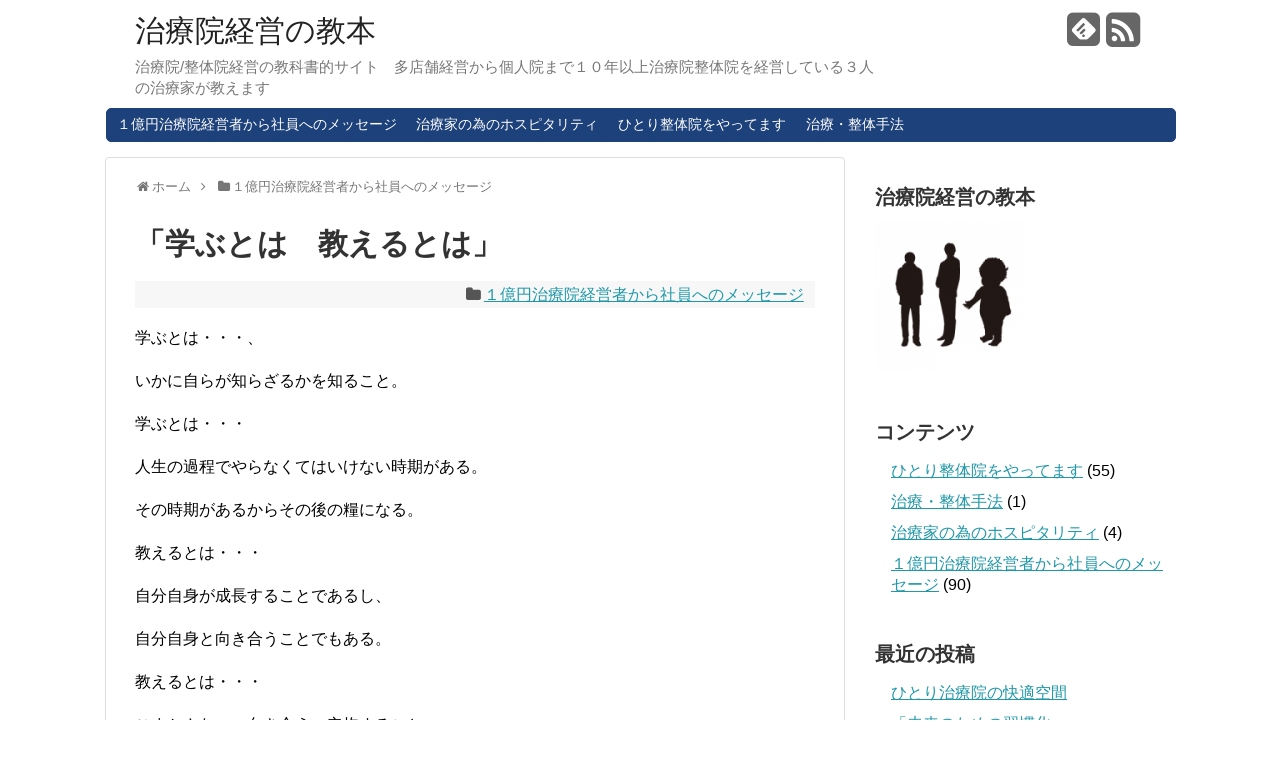

--- FILE ---
content_type: text/html; charset=UTF-8
request_url: http://qpr-t.com/archives/%E3%80%8C%E5%AD%A6%E3%81%B6%E3%81%A8%E3%81%AF%E3%80%80%E6%95%99%E3%81%88%E3%82%8B%E3%81%A8%E3%81%AF%E3%80%8D
body_size: 9625
content:
<!DOCTYPE html>
<html lang="ja">
<head>
<meta charset="UTF-8">
<link rel="alternate" type="application/rss+xml" title="治療院経営の教本 RSS Feed" href="http://qpr-t.com/feed" />
<link rel="pingback" href="http://qpr-t.com/xmlrpc.php" />
<title>「学ぶとは　教えるとは」</title><link href='http://fonts.googleapis.com/css?family=Boogaloo' rel='stylesheet' type='text/css'>
<link rel="stylesheet" href="http://qpr-t.com/wp-content/themes/simplicity/style.css" media="screen">
<link rel="stylesheet" href="http://qpr-t.com/wp-content/themes/simplicity/webfonts/css/font-awesome.min.css">
<link rel="stylesheet" href="http://qpr-t.com/wp-content/themes/simplicity/webfonts/icomoon/style.css">
<!-- <link rel="stylesheet" href="http://qpr-t.com/wp-content/themes/simplicity/css/fluidity.min.css"> -->
  <link rel="stylesheet" href="http://qpr-t.com/wp-content/themes/simplicity/skins/rurikon-kinari/style.css">
<link rel="alternate" type="application/rss+xml" title="治療院経営の教本 &raquo; フィード" href="http://qpr-t.com/feed" />
<link rel="alternate" type="application/rss+xml" title="治療院経営の教本 &raquo; コメントフィード" href="http://qpr-t.com/comments/feed" />
<link rel='stylesheet' id='contact-form-7-css'  href='http://qpr-t.com/wp-content/plugins/contact-form-7/includes/css/styles.css' type='text/css' media='all' />
<script type='text/javascript' src='http://qpr-t.com/wp-includes/js/jquery/jquery.js'></script>
<script type='text/javascript' src='http://qpr-t.com/wp-includes/js/jquery/jquery-migrate.min.js'></script>
<link rel="EditURI" type="application/rsd+xml" title="RSD" href="http://qpr-t.com/xmlrpc.php?rsd" />
<link rel="wlwmanifest" type="application/wlwmanifest+xml" href="http://qpr-t.com/wp-includes/wlwmanifest.xml" /> 
<link rel='prev' title='無断キャンセルどう対応してますか' href='http://qpr-t.com/archives/%e7%84%a1%e6%96%ad%e3%82%ad%e3%83%a3%e3%83%b3%e3%82%bb%e3%83%ab%e3%81%a9%e3%81%86%e5%af%be%e5%bf%9c%e3%81%97%e3%81%a6%e3%81%be%e3%81%99%e3%81%8b' />
<link rel='next' title='「自信を持って商品を勧める」' href='http://qpr-t.com/archives/%e3%80%8c%e8%87%aa%e4%bf%a1%e3%82%92%e6%8c%81%e3%81%a3%e3%81%a6%e5%95%86%e5%93%81%e3%82%92%e5%8b%a7%e3%82%81%e3%82%8b%e3%80%8d' />
<meta name="generator" content="WordPress 3.6" />
<link rel='canonical' href='http://qpr-t.com/archives/%e3%80%8c%e5%ad%a6%e3%81%b6%e3%81%a8%e3%81%af%e3%80%80%e6%95%99%e3%81%88%e3%82%8b%e3%81%a8%e3%81%af%e3%80%8d' />
<link rel='shortlink' href='http://qpr-t.com/?p=254' />
<link rel="alternate" media="handheld" type="text/html" href="http://qpr-t.com/archives/%E3%80%8C%E5%AD%A6%E3%81%B6%E3%81%A8%E3%81%AF%E3%80%80%E6%95%99%E3%81%88%E3%82%8B%E3%81%A8%E3%81%AF%E3%80%8D" />
<style type="text/css">
/************************************
** サムネイルの非表示
************************************/
.entry-image,
.new-entry-thumb,
.popular-entry-thumb,
.related-entry-thumb{
  display:none;
}

#popular-entries .wpp-thumbnail{
  display:none !important;
}

.related-entry-thumbnail .related-entry-thumb{
  display:block;
}

.entry-content,
.related-entry-content{
  margin-left: 0;
}
/*サムネイルをサークル状に*/
.entry-thumb img,
.related-entry-thumb img,
#new-entries ul li img, 
#popular-entries ul li img{
  border-radius:10px;
}
</style><style type="text/css" id="custom-background-css">
body.custom-background { background-color: #ffffff; }
</style>
  <meta name="viewport" content="width=1280, maximum-scale=1, user-scalable=yes">
<script src="http://qpr-t.com/wp-content/themes/simplicity/javascript.js" charset="UTF-8"></script>
<!-- OGP -->
<meta property="og:type" content="blog">
<meta property="og:description" content="学ぶとは・・・、 いかに自らが知らざるかを知ること。 学ぶとは・・・ 人生の過程でやらなくてはいけない時期がある。 その時期があるからその後の糧になる。 教えるとは・・・ 自分自身が成長することである">
<meta property="og:title" content="「学ぶとは　教えるとは」">
<meta property="og:url" content="http://qpr-t.com/archives/%e3%80%8c%e5%ad%a6%e3%81%b6%e3%81%a8%e3%81%af%e3%80%80%e6%95%99%e3%81%88%e3%82%8b%e3%81%a8%e3%81%af%e3%80%8d">
<meta property="og:image" content="http://qpr-t.com/wp-content/themes/simplicity/images/og-image.jpg">
<meta property="og:site_name" content="治療院経営の教本">
<meta property="og:locale" content="ja_JP" />
<!-- /OGP -->
<!-- Twitter Card -->
<meta name="twitter:card" content="summary">
<meta name="twitter:description" content="学ぶとは・・・、 いかに自らが知らざるかを知ること。 学ぶとは・・・ 人生の過程でやらなくてはいけない時期がある。 その時期があるからその後の糧になる。 教えるとは・・・ 自分自身が成長することである">
<meta name="twitter:title" content="「学ぶとは　教えるとは」">
<meta name="twitter:url" content="http://qpr-t.com/archives/%e3%80%8c%e5%ad%a6%e3%81%b6%e3%81%a8%e3%81%af%e3%80%80%e6%95%99%e3%81%88%e3%82%8b%e3%81%a8%e3%81%af%e3%80%8d">
<meta name="twitter:image" content="http://qpr-t.com/wp-content/themes/simplicity/images/og-image.jpg">
<meta name="twitter:domain" content="qpr-t.com">
<!-- /Twitter Card -->

</head>
  <body class="single single-post postid-254 single-format-standard custom-background">
    <div id="container">
    
      <!-- header -->
      <div id="header" class="clearfix">
        <div id="header-in">
        
                    <div id="h-top">
                        <!-- モバイルメニュー表示用のボタン -->
            <div id="mobile-menu">
              <a id="mobile-menu-toggle" href="#"><i class="fa fa-list fa-2x"></i></a>
            </div>
                    
            <div class="alignleft">
              <!-- サイトのタイトル -->
<p id="site-title">
  <a href="http://qpr-t.com/">治療院経営の教本</a></p>
<!-- サイトの概要 -->
<p id="site-description">
  治療院/整体院経営の教科書的サイト　多店舗経営から個人院まで１０年以上治療院整体院を経営している３人の治療家が教えます</p>
            </div>
            
            <div class="alignright">
                            <!-- SNSページ -->
<div class="sns-pages">
<p class="sns-follow-msg">フォローする</p>
<ul class="snsp">
<li class="feedly-page"><a href='http://feedly.com/index.html#subscription%2Ffeed%2Fhttp%3A%2F%2Fqpr-t.com%2Ffeed' target='blank' title="feedlyで更新情報をフォロー" rel="nofollow"><i class="icon-feedly-square"></i></a></li><li class="rss-page"><a href="http://qpr-t.com/feed" target="_blank" title="RSSで更新情報をフォロー" rel="nofollow"><i class="fa fa-rss-square fa-2x"></i></a></li>  </ul>
</div>
                          </div>
            
          </div><!-- /#h-top -->
        </div><!-- /#header-in -->
      </div><!-- /#header -->
      
      <!-- Navigation -->
<nav>
<div id="navi">
	<div id="navi-in">
    <div class="menu-%e3%82%ab%e3%83%86%e3%82%b4%e3%83%aa%e3%83%bc%e3%83%a1%e3%83%8b%e3%83%a5%e3%83%bc-container"><ul id="menu-%e3%82%ab%e3%83%86%e3%82%b4%e3%83%aa%e3%83%bc%e3%83%a1%e3%83%8b%e3%83%a5%e3%83%bc" class="menu"><li id="menu-item-78" class="menu-item menu-item-type-taxonomy menu-item-object-category current-post-ancestor current-menu-parent current-post-parent menu-item-78"><a href="http://qpr-t.com/archives/category/%ef%bc%91%e5%84%84%e5%86%86%e6%b2%bb%e7%99%82%e9%99%a2%e7%b5%8c%e5%96%b6%e8%80%85%e3%81%8b%e3%82%89%e7%a4%be%e5%93%a1%e3%81%b8%e3%81%ae%e3%83%a1%e3%83%83%e3%82%bb%e3%83%bc%e3%82%b8">１億円治療院経営者から社員へのメッセージ</a></li>
<li id="menu-item-18" class="menu-item menu-item-type-taxonomy menu-item-object-category menu-item-18"><a href="http://qpr-t.com/archives/category/%e6%b2%bb%e7%99%82%e5%ae%b6%e3%81%ae%e7%82%ba%e3%81%ae%e3%83%9b%e3%82%b9%e3%83%94%e3%82%bf%e3%83%aa%e3%83%86%e3%82%a3">治療家の為のホスピタリティ</a></li>
<li id="menu-item-16" class="menu-item menu-item-type-taxonomy menu-item-object-category menu-item-16"><a href="http://qpr-t.com/archives/category/%e3%81%b2%e3%81%a8%e3%82%8a%e6%95%b4%e4%bd%93%e9%99%a2%e3%82%92%e3%82%84%e3%81%a3%e3%81%a6%e3%81%be%e3%81%99">ひとり整体院をやってます</a></li>
<li id="menu-item-17" class="menu-item menu-item-type-taxonomy menu-item-object-category menu-item-17"><a href="http://qpr-t.com/archives/category/%e6%b2%bb%e7%99%82%e3%83%bb%e6%95%b4%e4%bd%93%e6%89%8b%e6%b3%95">治療・整体手法</a></li>
</ul></div>  </div><!-- /#navi-in -->
</div><!-- /#navi -->
</nav>
<!-- /Navigation -->      
      <!-- 本体部分 -->
      <div id="body">
        <div id="body-in">
          
                    
          <!-- main -->
          <div id="main">

  
  <div id="breadcrumb" class="breadcrumb-category"><div itemtype="http://data-vocabulary.org/Breadcrumb" itemscope=""><i class="fa fa-home fa-fw"></i><a href="http://qpr-t.com" itemprop="url"><span itemprop="title">ホーム</span></a><span class="sp"><i class="fa fa-angle-right"></i></span></div><div itemtype="http://data-vocabulary.org/Breadcrumb" itemscope=""><i class="fa fa-folder fa-fw"></i><a href="http://qpr-t.com/archives/category/%ef%bc%91%e5%84%84%e5%86%86%e6%b2%bb%e7%99%82%e9%99%a2%e7%b5%8c%e5%96%b6%e8%80%85%e3%81%8b%e3%82%89%e7%a4%be%e5%93%a1%e3%81%b8%e3%81%ae%e3%83%a1%e3%83%83%e3%82%bb%e3%83%bc%e3%82%b8" itemprop="url"><span itemprop="title">１億円治療院経営者から社員へのメッセージ</span></a></div></div><!-- /#breadcrumb -->  <div id="post-254" class="post-254 post type-post status-publish format-standard hentry category-7">
  <div class="article">
  
  <h1 class="entry-title">
        「学ぶとは　教えるとは」      </h1>
  <p class="post-meta">
                  <span class="category"><i class="fa fa-folder fa-fw"></i><a href="http://qpr-t.com/archives/category/%ef%bc%91%e5%84%84%e5%86%86%e6%b2%bb%e7%99%82%e9%99%a2%e7%b5%8c%e5%96%b6%e8%80%85%e3%81%8b%e3%82%89%e7%a4%be%e5%93%a1%e3%81%b8%e3%81%ae%e3%83%a1%e3%83%83%e3%82%bb%e3%83%bc%e3%82%b8" title="１億円治療院経営者から社員へのメッセージ の投稿をすべて表示" rel="category tag">１億円治療院経営者から社員へのメッセージ</a></span>
        
        
      </p>
  
    
     
  
    
  <div id="the-content">
  <p>学ぶとは・・・、</p>
<p>いかに自らが知らざるかを知ること。</p>
<p>学ぶとは・・・</p>
<p>人生の過程でやらなくてはいけない時期がある。</p>
<p>その時期があるからその後の糧になる。</p>
<p>教えるとは・・・</p>
<p>自分自身が成長することであるし、</p>
<p>自分自身と向き合うことでもある。</p>
<p>教えるとは・・・</p>
<p>ごまかさない、向き合う、辛抱すること。</p>
<p>それは愛情。</p>
<p>学ぶ側は、素直に取り組むことが成長の秘訣。</p>
<p>この人のことなら信じてみるかと</p>
<p>先輩の言うがままに言い訳をしないで</p>
<p>取り組んでみる。</p>
<p>教える側は、結果に繋げてやろうと</p>
<p>あれこれ知恵を絞る。</p>
<p>失敗の原因を外に求めず、</p>
<p>自分に矢印を向けるからこそ</p>
<p>乗り越えた自分を実感できる。</p>
<p>誰かに期待され応える喜び</p>
<p>自分の能力を出し切り、結果がついてきた時の快感</p>
<p>それをもう一度と目覚めた時、</p>
<p>自分自身をレベルアップしたいという</p>
<p>サイクルに足を踏み入れる。</p>
<p>学ぶ側も教える側も</p>
<p>実は「自分自身と向き合う」ことから</p>
<p>始まります。</p>
<p>自分自身の成長のために、</p>
<p>チームの成長のために、</p>
<p>全力で取り組んでいきましょう！</p>
  </div>
  
  <!-- ページリンク -->
  
    
    <!-- 文章下広告 -->
                    
  <div id="sns-group" class="sns-group sns-group-bottom">
  <div id="sns-buttons" class="sns-buttons-pc">
    <p class="sns-share-msg">シェアする</p>
    <ul class="snsb clearfix">
        <li class="twitter-btn"><a href="https://twitter.com/share" class="twitter-share-button" data-via="" data-url="http://qpr-t.com/archives/%e3%80%8c%e5%ad%a6%e3%81%b6%e3%81%a8%e3%81%af%e3%80%80%e6%95%99%e3%81%88%e3%82%8b%e3%81%a8%e3%81%af%e3%80%8d" data-text="「学ぶとは　教えるとは」" data-count="vertical">Tweet</a><script type="text/javascript" src="//platform.twitter.com/widgets.js"></script> 
    </li>
        <li class="facebook-btn"><div id="fb-root"></div><script>(function(d, s, id) {
        var js, fjs = d.getElementsByTagName(s)[0];
        if (d.getElementById(id)) return;
        js = d.createElement(s); js.id = id;
        js.src = "//connect.facebook.net/ja_JP/sdk.js#xfbml=1&version=v2.0";
        fjs.parentNode.insertBefore(js, fjs);
      }(document, 'script', 'facebook-jssdk'));</script><div class="fb-like" data-href="http://qpr-t.com/archives/%e3%80%8c%e5%ad%a6%e3%81%b6%e3%81%a8%e3%81%af%e3%80%80%e6%95%99%e3%81%88%e3%82%8b%e3%81%a8%e3%81%af%e3%80%8d" data-layout="box_count" data-action="like" data-show-faces="false" data-share="false"></div></li>
                          </ul>
</div>
  
  <!-- SNSページ -->
<div class="sns-pages">
<p class="sns-follow-msg">フォローする</p>
<ul class="snsp">
<li class="feedly-page"><a href='http://feedly.com/index.html#subscription%2Ffeed%2Fhttp%3A%2F%2Fqpr-t.com%2Ffeed' target='blank' title="feedlyで更新情報をフォロー" rel="nofollow"><i class="icon-feedly-square"></i></a></li><li class="rss-page"><a href="http://qpr-t.com/feed" target="_blank" title="RSSで更新情報をフォロー" rel="nofollow"><i class="fa fa-rss-square fa-2x"></i></a></li>  </ul>
</div>
  </div>
  
    
  
  <p class="footer-post-meta">
    
        <span class="post-tag"></span>
        
    <span class="post-author vcard author"><span class="fn"><i class="fa fa-user fa-fw"></i><a href="http://qpr-t.com/archives/author/k">とある多店舗整体院経営者</a></span></span>
    
        
      </p>
  
  </div><!-- .article -->
  </div><!-- .post -->
      <section>
      <div id="related-entries">
        <h3>関連記事</h3>
                <div class="related-entry">
      <div class="related-entry-thumb">
  <a href="http://qpr-t.com/archives/%e3%80%8c%e6%95%b0%e5%ad%97%e3%81%ab%e5%bc%b7%e3%81%8f%e3%81%aa%e3%82%8b%e3%81%93%e3%81%a8%e3%81%a8%e3%81%af%e3%80%8d" title="「数字に強くなることとは」">
                <img src="http://qpr-t.com/wp-content/themes/simplicity/images/no-image.png" alt="NO IMAGE" title="NO IMAGE"  style="width:100px;height:100px;" class="no-image related-entry-no-image" />
                </a>
      </div><!-- /.related-entry-thumb -->
      
      <div class="related-entry-content">
        <h4 class="related-entry-title"> <a href="http://qpr-t.com/archives/%e3%80%8c%e6%95%b0%e5%ad%97%e3%81%ab%e5%bc%b7%e3%81%8f%e3%81%aa%e3%82%8b%e3%81%93%e3%81%a8%e3%81%a8%e3%81%af%e3%80%8d">
          「数字に強くなることとは」          </a></h4>
        <p class="related-entry-snippet">
       ◆今回のテーマ「数字に強くなることとは」数字に強くなりたい！という声をよく聞きます。数字に強くなるとは、数字から「現実に起きていること」を読...</p>
        
                <p class="related-entry-read"><a href="http://qpr-t.com/archives/%e3%80%8c%e6%95%b0%e5%ad%97%e3%81%ab%e5%bc%b7%e3%81%8f%e3%81%aa%e3%82%8b%e3%81%93%e3%81%a8%e3%81%a8%e3%81%af%e3%80%8d">記事を読む</a></p>
                  
      </div><!-- /.related-entry-content -->
    </div><!-- /.elated-entry -->
  
      <div class="related-entry">
      <div class="related-entry-thumb">
  <a href="http://qpr-t.com/archives/%e3%80%8c%e6%9d%a5%e9%99%a2%e8%80%85%e3%81%95%e3%82%93%e3%81%ae%e5%a3%b0%e3%82%92%e9%9b%86%e3%82%81%e3%82%8b%ef%bc%92%e3%80%8d" title="「来院者さんの声を集める２」">
                <img src="http://qpr-t.com/wp-content/themes/simplicity/images/no-image.png" alt="NO IMAGE" title="NO IMAGE"  style="width:100px;height:100px;" class="no-image related-entry-no-image" />
                </a>
      </div><!-- /.related-entry-thumb -->
      
      <div class="related-entry-content">
        <h4 class="related-entry-title"> <a href="http://qpr-t.com/archives/%e3%80%8c%e6%9d%a5%e9%99%a2%e8%80%85%e3%81%95%e3%82%93%e3%81%ae%e5%a3%b0%e3%82%92%e9%9b%86%e3%82%81%e3%82%8b%ef%bc%92%e3%80%8d">
          「来院者さんの声を集める２」          </a></h4>
        <p class="related-entry-snippet">
       来院者さんの声を書いて頂く時って、「どんなことを書いて頂けるのかな？」って不安がありますよね（笑）大事なことは、普段の施術や接遇の時から、施...</p>
        
                <p class="related-entry-read"><a href="http://qpr-t.com/archives/%e3%80%8c%e6%9d%a5%e9%99%a2%e8%80%85%e3%81%95%e3%82%93%e3%81%ae%e5%a3%b0%e3%82%92%e9%9b%86%e3%82%81%e3%82%8b%ef%bc%92%e3%80%8d">記事を読む</a></p>
                  
      </div><!-- /.related-entry-content -->
    </div><!-- /.elated-entry -->
  
      <div class="related-entry">
      <div class="related-entry-thumb">
  <a href="http://qpr-t.com/archives/%e3%80%8c%e4%ba%ba%e9%96%93%e3%81%8c%e5%a4%89%e3%82%8f%e3%82%8b%e6%96%b9%e6%b3%95%e3%81%af%ef%bc%93%e3%81%a4%e3%81%97%e3%81%8b%e3%81%aa%e3%81%84%e3%80%8d" title="「人間が変わる方法は３つしかない」">
                <img src="http://qpr-t.com/wp-content/themes/simplicity/images/no-image.png" alt="NO IMAGE" title="NO IMAGE"  style="width:100px;height:100px;" class="no-image related-entry-no-image" />
                </a>
      </div><!-- /.related-entry-thumb -->
      
      <div class="related-entry-content">
        <h4 class="related-entry-title"> <a href="http://qpr-t.com/archives/%e3%80%8c%e4%ba%ba%e9%96%93%e3%81%8c%e5%a4%89%e3%82%8f%e3%82%8b%e6%96%b9%e6%b3%95%e3%81%af%ef%bc%93%e3%81%a4%e3%81%97%e3%81%8b%e3%81%aa%e3%81%84%e3%80%8d">
          「人間が変わる方法は３つしかない」          </a></h4>
        <p class="related-entry-snippet">
       今日は、ご存じ大前健一さんの「人間が変われる方法は３つしかない」です。『人間が変わる方法は３つしかない。・時間配分を変える。・住む場所を変え...</p>
        
                <p class="related-entry-read"><a href="http://qpr-t.com/archives/%e3%80%8c%e4%ba%ba%e9%96%93%e3%81%8c%e5%a4%89%e3%82%8f%e3%82%8b%e6%96%b9%e6%b3%95%e3%81%af%ef%bc%93%e3%81%a4%e3%81%97%e3%81%8b%e3%81%aa%e3%81%84%e3%80%8d">記事を読む</a></p>
                  
      </div><!-- /.related-entry-content -->
    </div><!-- /.elated-entry -->
  
      <div class="related-entry">
      <div class="related-entry-thumb">
  <a href="http://qpr-t.com/archives/%e3%80%8c%e8%a1%8c%e5%8b%95%e3%81%ae%e4%bc%b4%e3%82%8f%e3%81%aa%e3%81%84%e6%83%b3%e3%81%84%e3%83%bb%e7%9b%ae%e6%a8%99%e3%81%af%e3%80%81%e5%b9%bb%e6%83%b3%e3%81%97%e3%81%8b%e7%94%9f%e3%81%be%e3%81%aa" title="「行動の伴わない想い・目標は、幻想しか生まない」">
                <img src="http://qpr-t.com/wp-content/themes/simplicity/images/no-image.png" alt="NO IMAGE" title="NO IMAGE"  style="width:100px;height:100px;" class="no-image related-entry-no-image" />
                </a>
      </div><!-- /.related-entry-thumb -->
      
      <div class="related-entry-content">
        <h4 class="related-entry-title"> <a href="http://qpr-t.com/archives/%e3%80%8c%e8%a1%8c%e5%8b%95%e3%81%ae%e4%bc%b4%e3%82%8f%e3%81%aa%e3%81%84%e6%83%b3%e3%81%84%e3%83%bb%e7%9b%ae%e6%a8%99%e3%81%af%e3%80%81%e5%b9%bb%e6%83%b3%e3%81%97%e3%81%8b%e7%94%9f%e3%81%be%e3%81%aa">
          「行動の伴わない想い・目標は、幻想しか生まない」          </a></h4>
        <p class="related-entry-snippet">
       人はたくさんの願望を抱きながら生きています。・ダイエットしたい・パソコンが出来るようになりたい・資格を取りたい・売上を達成したい・お金をため...</p>
        
                <p class="related-entry-read"><a href="http://qpr-t.com/archives/%e3%80%8c%e8%a1%8c%e5%8b%95%e3%81%ae%e4%bc%b4%e3%82%8f%e3%81%aa%e3%81%84%e6%83%b3%e3%81%84%e3%83%bb%e7%9b%ae%e6%a8%99%e3%81%af%e3%80%81%e5%b9%bb%e6%83%b3%e3%81%97%e3%81%8b%e7%94%9f%e3%81%be%e3%81%aa">記事を読む</a></p>
                  
      </div><!-- /.related-entry-content -->
    </div><!-- /.elated-entry -->
  
      <div class="related-entry">
      <div class="related-entry-thumb">
  <a href="http://qpr-t.com/archives/%e3%80%8c%e8%87%aa%e4%bf%a1%e3%82%92%e6%8c%81%e3%81%a6%e3%82%8b%e6%95%b4%e4%bd%93%e5%b8%ab%e3%81%ab%e3%81%aa%e3%82%8b%e3%80%8d" title="「自信を持てる整体師になる」">
                <img src="http://qpr-t.com/wp-content/themes/simplicity/images/no-image.png" alt="NO IMAGE" title="NO IMAGE"  style="width:100px;height:100px;" class="no-image related-entry-no-image" />
                </a>
      </div><!-- /.related-entry-thumb -->
      
      <div class="related-entry-content">
        <h4 class="related-entry-title"> <a href="http://qpr-t.com/archives/%e3%80%8c%e8%87%aa%e4%bf%a1%e3%82%92%e6%8c%81%e3%81%a6%e3%82%8b%e6%95%b4%e4%bd%93%e5%b8%ab%e3%81%ab%e3%81%aa%e3%82%8b%e3%80%8d">
          「自信を持てる整体師になる」          </a></h4>
        <p class="related-entry-snippet">
       整体師は、健康や身体に関するたくさんの知識を持つことが大切である。施術現場にいると、来院者さんから色々な質問をされる。なぜ痛みが出ているのか...</p>
        
                <p class="related-entry-read"><a href="http://qpr-t.com/archives/%e3%80%8c%e8%87%aa%e4%bf%a1%e3%82%92%e6%8c%81%e3%81%a6%e3%82%8b%e6%95%b4%e4%bd%93%e5%b8%ab%e3%81%ab%e3%81%aa%e3%82%8b%e3%80%8d">記事を読む</a></p>
                  
      </div><!-- /.related-entry-content -->
    </div><!-- /.elated-entry -->
  
      <div class="related-entry">
      <div class="related-entry-thumb">
  <a href="http://qpr-t.com/archives/%e3%80%8c%e3%83%87%e3%82%a3%e3%82%b9%e3%82%ab%e3%82%a6%e3%83%b3%e3%83%88%e3%81%99%e3%82%8b%e7%90%86%e7%94%b1%e3%81%af%e3%80%8d" title="「ディスカウントする理由は」">
                <img src="http://qpr-t.com/wp-content/themes/simplicity/images/no-image.png" alt="NO IMAGE" title="NO IMAGE"  style="width:100px;height:100px;" class="no-image related-entry-no-image" />
                </a>
      </div><!-- /.related-entry-thumb -->
      
      <div class="related-entry-content">
        <h4 class="related-entry-title"> <a href="http://qpr-t.com/archives/%e3%80%8c%e3%83%87%e3%82%a3%e3%82%b9%e3%82%ab%e3%82%a6%e3%83%b3%e3%83%88%e3%81%99%e3%82%8b%e7%90%86%e7%94%b1%e3%81%af%e3%80%8d">
          「ディスカウントする理由は」          </a></h4>
        <p class="related-entry-snippet">
       初回の施術料をディスカウントする理由は何でしょうか？もちろん根底には、「経営が苦しいから」だと思いますが、１．価格を下げることにより、金銭面...</p>
        
                <p class="related-entry-read"><a href="http://qpr-t.com/archives/%e3%80%8c%e3%83%87%e3%82%a3%e3%82%b9%e3%82%ab%e3%82%a6%e3%83%b3%e3%83%88%e3%81%99%e3%82%8b%e7%90%86%e7%94%b1%e3%81%af%e3%80%8d">記事を読む</a></p>
                  
      </div><!-- /.related-entry-content -->
    </div><!-- /.elated-entry -->
  
      <div class="related-entry">
      <div class="related-entry-thumb">
  <a href="http://qpr-t.com/archives/%e3%80%8c%e5%bf%83%e3%81%8c%e9%80%9a%e3%81%98%e3%82%8b%e3%81%a8%e3%81%84%e3%81%86%e3%81%93%e3%81%a8%e3%80%8d" title="「心が通じるということ」">
                <img src="http://qpr-t.com/wp-content/themes/simplicity/images/no-image.png" alt="NO IMAGE" title="NO IMAGE"  style="width:100px;height:100px;" class="no-image related-entry-no-image" />
                </a>
      </div><!-- /.related-entry-thumb -->
      
      <div class="related-entry-content">
        <h4 class="related-entry-title"> <a href="http://qpr-t.com/archives/%e3%80%8c%e5%bf%83%e3%81%8c%e9%80%9a%e3%81%98%e3%82%8b%e3%81%a8%e3%81%84%e3%81%86%e3%81%93%e3%81%a8%e3%80%8d">
          「心が通じるということ」          </a></h4>
        <p class="related-entry-snippet">
       うちの祖母は、１０年以上前に認知症になり娘の事も我々孫の事もわからなくなっていました。施設に会いに行っても「あんた誰？」「〇〇君？　聞いたこ...</p>
        
                <p class="related-entry-read"><a href="http://qpr-t.com/archives/%e3%80%8c%e5%bf%83%e3%81%8c%e9%80%9a%e3%81%98%e3%82%8b%e3%81%a8%e3%81%84%e3%81%86%e3%81%93%e3%81%a8%e3%80%8d">記事を読む</a></p>
                  
      </div><!-- /.related-entry-content -->
    </div><!-- /.elated-entry -->
  
      <div class="related-entry">
      <div class="related-entry-thumb">
  <a href="http://qpr-t.com/archives/%e3%80%8c%e5%95%8f%e9%a1%8c%e3%81%af%e7%84%a1%e9%99%90%e3%81%ab%e3%81%82%e3%82%8b%e3%80%8d" title="「問題は無限にある」">
                <img src="http://qpr-t.com/wp-content/themes/simplicity/images/no-image.png" alt="NO IMAGE" title="NO IMAGE"  style="width:100px;height:100px;" class="no-image related-entry-no-image" />
                </a>
      </div><!-- /.related-entry-thumb -->
      
      <div class="related-entry-content">
        <h4 class="related-entry-title"> <a href="http://qpr-t.com/archives/%e3%80%8c%e5%95%8f%e9%a1%8c%e3%81%af%e7%84%a1%e9%99%90%e3%81%ab%e3%81%82%e3%82%8b%e3%80%8d">
          「問題は無限にある」          </a></h4>
        <p class="related-entry-snippet">
       仕事をしていて「何も問題がない」と思うことが最もいけない。問題は無限にあるものです。日本の学校教育は、あらかじめ設定された問題の答えを教える...</p>
        
                <p class="related-entry-read"><a href="http://qpr-t.com/archives/%e3%80%8c%e5%95%8f%e9%a1%8c%e3%81%af%e7%84%a1%e9%99%90%e3%81%ab%e3%81%82%e3%82%8b%e3%80%8d">記事を読む</a></p>
                  
      </div><!-- /.related-entry-content -->
    </div><!-- /.elated-entry -->
  
      <div class="related-entry">
      <div class="related-entry-thumb">
  <a href="http://qpr-t.com/archives/%e3%80%8c%e3%81%a1%e3%82%87%e3%81%a3%e3%81%a8%e3%81%97%e3%81%9f%e9%81%8a%e3%81%b3%e5%bf%83%e3%82%92%e5%a4%a7%e5%88%87%e3%81%ab%e3%80%8d" title="「ちょっとした遊び心を大切に」">
                <img src="http://qpr-t.com/wp-content/themes/simplicity/images/no-image.png" alt="NO IMAGE" title="NO IMAGE"  style="width:100px;height:100px;" class="no-image related-entry-no-image" />
                </a>
      </div><!-- /.related-entry-thumb -->
      
      <div class="related-entry-content">
        <h4 class="related-entry-title"> <a href="http://qpr-t.com/archives/%e3%80%8c%e3%81%a1%e3%82%87%e3%81%a3%e3%81%a8%e3%81%97%e3%81%9f%e9%81%8a%e3%81%b3%e5%bf%83%e3%82%92%e5%a4%a7%e5%88%87%e3%81%ab%e3%80%8d">
          「ちょっとした遊び心を大切に」          </a></h4>
        <p class="related-entry-snippet">
       施術現場をいかに良い空間にするか！大きな課題です。重々しい暗い雰囲気の施術所は嫌ですよね。観葉植物、鉢植えなどの植物系空気清浄機や加湿器ダー...</p>
        
                <p class="related-entry-read"><a href="http://qpr-t.com/archives/%e3%80%8c%e3%81%a1%e3%82%87%e3%81%a3%e3%81%a8%e3%81%97%e3%81%9f%e9%81%8a%e3%81%b3%e5%bf%83%e3%82%92%e5%a4%a7%e5%88%87%e3%81%ab%e3%80%8d">記事を読む</a></p>
                  
      </div><!-- /.related-entry-content -->
    </div><!-- /.elated-entry -->
  
      <div class="related-entry">
      <div class="related-entry-thumb">
  <a href="http://qpr-t.com/archives/%e3%80%8c%e8%b3%aa%e3%81%ae%e9%ab%98%e3%81%84%e8%b3%aa%e5%95%8f%e3%81%8c%e8%b3%aa%e3%81%ae%e9%ab%98%e3%81%84%e4%ba%ba%e7%94%9f%e3%82%92%e5%89%b5%e3%82%8b%e3%80%8d" title="「質の高い質問が質の高い人生を創る」">
                <img src="http://qpr-t.com/wp-content/themes/simplicity/images/no-image.png" alt="NO IMAGE" title="NO IMAGE"  style="width:100px;height:100px;" class="no-image related-entry-no-image" />
                </a>
      </div><!-- /.related-entry-thumb -->
      
      <div class="related-entry-content">
        <h4 class="related-entry-title"> <a href="http://qpr-t.com/archives/%e3%80%8c%e8%b3%aa%e3%81%ae%e9%ab%98%e3%81%84%e8%b3%aa%e5%95%8f%e3%81%8c%e8%b3%aa%e3%81%ae%e9%ab%98%e3%81%84%e4%ba%ba%e7%94%9f%e3%82%92%e5%89%b5%e3%82%8b%e3%80%8d">
          「質の高い質問が質の高い人生を創る」          </a></h4>
        <p class="related-entry-snippet">
       日々成長して充実した人生を送りたいと考えるなら、絶対実践した方が良いのが1日の中に1回、自分と向き合う時間を作ること。何か目標を設定すると、...</p>
        
                <p class="related-entry-read"><a href="http://qpr-t.com/archives/%e3%80%8c%e8%b3%aa%e3%81%ae%e9%ab%98%e3%81%84%e8%b3%aa%e5%95%8f%e3%81%8c%e8%b3%aa%e3%81%ae%e9%ab%98%e3%81%84%e4%ba%ba%e7%94%9f%e3%82%92%e5%89%b5%e3%82%8b%e3%80%8d">記事を読む</a></p>
                  
      </div><!-- /.related-entry-content -->
    </div><!-- /.elated-entry -->
  
    
  <br style="clear:both;">      </div><!-- #related-entries -->
        
      
      
        <!-- 広告 -->
                        
      <!-- post navigation -->
      <div class="navigation">
                  <div class="prev"><a href="http://qpr-t.com/archives/%e7%84%a1%e6%96%ad%e3%82%ad%e3%83%a3%e3%83%b3%e3%82%bb%e3%83%ab%e3%81%a9%e3%81%86%e5%af%be%e5%bf%9c%e3%81%97%e3%81%a6%e3%81%be%e3%81%99%e3%81%8b" rel="prev"><i class="fa fa-arrow-left fa-2x pull-left"></i>無断キャンセルどう対応してますか</a></div>
                  <div class="next"><a href="http://qpr-t.com/archives/%e3%80%8c%e8%87%aa%e4%bf%a1%e3%82%92%e6%8c%81%e3%81%a3%e3%81%a6%e5%95%86%e5%93%81%e3%82%92%e5%8b%a7%e3%82%81%e3%82%8b%e3%80%8d" rel="next"><i class="fa fa-arrow-right fa-2x pull-left"></i>「自信を持って商品を勧める」</a></div>
              </div>
      <!-- /post navigation -->
      
      <!-- comment area -->
<div id="comment-area">
									</div>
<!-- /comment area -->      </section>
      

          </div><!-- /#main -->
        <!-- sidebar -->
<aside>
<div id="sidebar">
    
  <div id="sidebar-widget">
  <!-- ウイジェット -->
  <div id="text-3" class="widget widget_text"><h4 class="widgettitle">治療院経営の教本</h4>			<div class="textwidget"><img src="http://qpr-t.com/wp-content/uploads/2013/08/qpr3-e1376562643366.png"_alt="チームQPR"width"150"height"150"/> </div>
		</div><div id="categories-2" class="widget widget_categories"><h4 class="widgettitle">コンテンツ</h4>		<ul>
	<li class="cat-item cat-item-5"><a href="http://qpr-t.com/archives/category/%e3%81%b2%e3%81%a8%e3%82%8a%e6%95%b4%e4%bd%93%e9%99%a2%e3%82%92%e3%82%84%e3%81%a3%e3%81%a6%e3%81%be%e3%81%99" title="ひとり整体院をやってます に含まれる投稿をすべて表示">ひとり整体院をやってます</a> (55)
</li>
	<li class="cat-item cat-item-2"><a href="http://qpr-t.com/archives/category/%e6%b2%bb%e7%99%82%e3%83%bb%e6%95%b4%e4%bd%93%e6%89%8b%e6%b3%95" title="治療・整体手法 に含まれる投稿をすべて表示">治療・整体手法</a> (1)
</li>
	<li class="cat-item cat-item-3"><a href="http://qpr-t.com/archives/category/%e6%b2%bb%e7%99%82%e5%ae%b6%e3%81%ae%e7%82%ba%e3%81%ae%e3%83%9b%e3%82%b9%e3%83%94%e3%82%bf%e3%83%aa%e3%83%86%e3%82%a3" title="治療家の為のホスピタリティ に含まれる投稿をすべて表示">治療家の為のホスピタリティ</a> (4)
</li>
	<li class="cat-item cat-item-7"><a href="http://qpr-t.com/archives/category/%ef%bc%91%e5%84%84%e5%86%86%e6%b2%bb%e7%99%82%e9%99%a2%e7%b5%8c%e5%96%b6%e8%80%85%e3%81%8b%e3%82%89%e7%a4%be%e5%93%a1%e3%81%b8%e3%81%ae%e3%83%a1%e3%83%83%e3%82%bb%e3%83%bc%e3%82%b8" title="１億円治療院経営者から社員へのメッセージ に含まれる投稿をすべて表示">１億円治療院経営者から社員へのメッセージ</a> (90)
</li>
		</ul>
</div>		<div id="recent-posts-2" class="widget widget_recent_entries">		<h4 class="widgettitle">最近の投稿</h4>		<ul>
					<li>
				<a href="http://qpr-t.com/archives/%e3%81%b2%e3%81%a8%e3%82%8a%e6%b2%bb%e7%99%82%e9%99%a2%e3%81%ae%e5%bf%ab%e9%81%a9%e7%a9%ba%e9%96%93" title="ひとり治療院の快適空間">ひとり治療院の快適空間</a>
						</li>
					<li>
				<a href="http://qpr-t.com/archives/%e3%80%8c%e6%9c%aa%e6%9d%a5%e3%81%ae%e3%81%9f%e3%82%81%e3%81%ae%e7%bf%92%e6%85%a3%e5%8c%96%e3%80%8d" title="「未来のための習慣化」">「未来のための習慣化」</a>
						</li>
					<li>
				<a href="http://qpr-t.com/archives/%e3%80%8c%e3%82%84%e3%82%8b%e3%81%b9%e3%81%8d%e3%81%93%e3%81%a8%e3%81%ab%e3%83%95%e3%82%a9%e3%83%bc%e3%82%ab%e3%82%b9%e3%81%97%e3%81%a6%e3%81%be%e3%81%99%e3%81%8b%ef%bc%9f%e3%80%8d" title="「やるべきことにフォーカスしてますか？」">「やるべきことにフォーカスしてますか？」</a>
						</li>
					<li>
				<a href="http://qpr-t.com/archives/%e3%80%8c%e5%bf%83%e3%81%ae%e6%8f%ba%e3%82%8c%e3%80%8d" title="「心の揺れ」">「心の揺れ」</a>
						</li>
					<li>
				<a href="http://qpr-t.com/archives/%e3%80%8c%e5%87%ba%e6%9d%a5%e3%81%aa%e3%81%84%e4%ba%8b%e3%81%a8%e3%82%84%e3%81%a3%e3%81%9f%e3%81%93%e3%81%a8%e3%81%8c%e7%84%a1%e3%81%84%e4%ba%8b%e3%80%8d" title="「出来ない事とやったことが無い事」">「出来ない事とやったことが無い事」</a>
						</li>
				</ul>
		</div><div id="archives-2" class="widget widget_archive"><h4 class="widgettitle">アーカイブ</h4>		<ul>
			<li><a href='http://qpr-t.com/archives/2014/10' title='2014年10月'>2014年10月</a>&nbsp;(1)</li>
	<li><a href='http://qpr-t.com/archives/2014/06' title='2014年6月'>2014年6月</a>&nbsp;(2)</li>
	<li><a href='http://qpr-t.com/archives/2014/05' title='2014年5月'>2014年5月</a>&nbsp;(1)</li>
	<li><a href='http://qpr-t.com/archives/2014/04' title='2014年4月'>2014年4月</a>&nbsp;(4)</li>
	<li><a href='http://qpr-t.com/archives/2014/03' title='2014年3月'>2014年3月</a>&nbsp;(4)</li>
	<li><a href='http://qpr-t.com/archives/2014/02' title='2014年2月'>2014年2月</a>&nbsp;(9)</li>
	<li><a href='http://qpr-t.com/archives/2014/01' title='2014年1月'>2014年1月</a>&nbsp;(7)</li>
	<li><a href='http://qpr-t.com/archives/2013/12' title='2013年12月'>2013年12月</a>&nbsp;(5)</li>
	<li><a href='http://qpr-t.com/archives/2013/11' title='2013年11月'>2013年11月</a>&nbsp;(23)</li>
	<li><a href='http://qpr-t.com/archives/2013/10' title='2013年10月'>2013年10月</a>&nbsp;(39)</li>
	<li><a href='http://qpr-t.com/archives/2013/09' title='2013年9月'>2013年9月</a>&nbsp;(46)</li>
	<li><a href='http://qpr-t.com/archives/2013/08' title='2013年8月'>2013年8月</a>&nbsp;(9)</li>
		</ul>
</div><div id="meta-2" class="widget widget_meta"><h4 class="widgettitle">メタ情報</h4>			<ul>
						<li><a href="http://qpr-t.com/wp-login.php">ログイン</a></li>
			<li><a href="http://qpr-t.com/feed" title="このサイトを RSS2.0 で購読">投稿の <abbr title="Really Simple Syndication">RSS</abbr></a></li>
			<li><a href="http://qpr-t.com/comments/feed" title="すべての投稿への最新コメントを RSS で購読">コメントの <abbr title="Really Simple Syndication">RSS</abbr></a></li>
			<li><a href="http://ja.wordpress.org/" title="Powered by WordPress, state-of-the-art semantic personal publishing platform.">WordPress.org</a></li>						</ul>
</div>  
  </div>
  
    <!--スクロール追従領域-->
  <div id="sidebar-scroll">
    <form method="get" id="searchform" action="http://qpr-t.com/">
	<input type="text" placeholder="ブログ内を検索" name="s" id="s">
	<input type="submit" id="searchsubmit" value="">
</form><h4>セミナー情報</h4>			<div class="textwidget"></div>
		  </div>
    
</div></aside><!-- /#sidebar -->        
        </div><!-- /#body-in -->
      </div><!-- /#body -->
    </div><!-- /#container -->
    
    <!-- footer -->
    <div id="footer">
      <div id="footer-in">
      
      <div id="footer-widget">
         <div class="footer-left">
                           </div>
         <div class="footer-center">
                           </div>
         <div class="footer-right">
                           </div>
      </div>
      <div class="clear"></div>
        <div id="copyright" class="wrapper">
          WordPress Theme <a href="http://wp-simplicity.com/" rel="nofollow">Simplicity</a><br />
          Copyright&copy;  <a href="http://qpr-t.com">治療院経営の教本</a> All Rights Reserved.</div>
    </div><!-- /#footer-in -->
    </div><!-- /#footer -->
        <div id="page-top">
      <a id="move-page-top"><i class="fa fa-chevron-circle-up fa-2x"></i></a>
    </div>
        
  

    
    <script type='text/javascript' src='http://qpr-t.com/wp-content/plugins/contact-form-7/includes/js/jquery.form.min.js'></script>
<script type='text/javascript'>
/* <![CDATA[ */
var _wpcf7 = {"loaderUrl":"http:\/\/qpr-t.com\/wp-content\/plugins\/contact-form-7\/images\/ajax-loader.gif","sending":"\u9001\u4fe1\u4e2d ..."};
/* ]]> */
</script>
<script type='text/javascript' src='http://qpr-t.com/wp-content/plugins/contact-form-7/includes/js/scripts.js'></script>
<script type='text/javascript' src='http://qpr-t.com/wp-includes/js/comment-reply.min.js'></script>
  </body>
</html>

--- FILE ---
content_type: text/css; charset=utf-8
request_url: http://fonts.googleapis.com/css?family=Boogaloo
body_size: 294
content:
/* latin */
@font-face {
  font-family: 'Boogaloo';
  font-style: normal;
  font-weight: 400;
  src: url(http://fonts.gstatic.com/s/boogaloo/v25/kmK-Zq45GAvOdnaW6y1C9yvyoO1L.woff2) format('woff2');
  unicode-range: U+0000-00FF, U+0131, U+0152-0153, U+02BB-02BC, U+02C6, U+02DA, U+02DC, U+0304, U+0308, U+0329, U+2000-206F, U+20AC, U+2122, U+2191, U+2193, U+2212, U+2215, U+FEFF, U+FFFD;
}


--- FILE ---
content_type: text/css
request_url: http://qpr-t.com/wp-content/themes/simplicity/css/blog-card.css
body_size: 737
content:
/************************************
** ブログカードのスタイル
************************************/
.blog-card{
  padding:12px;
  margin:20px 0;
  border:1px solid #ddd;
  word-wrap:break-word;
  max-width:100%;
  width:474px;
  border-radius:5px;
  position:relative;
}

.blog-card img{
  border:0;
}

.blog-card-thumbnail{
  float:left;
}

.blog-card-content{
  margin-left:110px;
  line-height:120%;
}
.blog-card-title{
  margin-bottom:5px;
}

.blog-card-title a{
  font-weight:bold;
  text-decoration:none;
  color:#111;
}

.blog-card-excerpt{
  color:#333;
  font-size:90%;
}

.blog-card-footer{
  font-size:70%;
  color:#777;
  clear:both;
}

.blog-card-site{
  float:right;
}

.blog-card-site a{
  color:#777;
  text-decoration:none;
  position:relative;
  top:-3px;
}

.blog-card-favicon{
  margin-right:3px;
}

.blog-card-favicon-img{
  width:16px;
  height:16px;
}

/* IE10以降 */
@media all and (-ms-high-contrast:none){
  .blog-card-favicon {
    display:none;
  } 
}

.blog-card-hatebu{
  margin-left:10px;
}

/*ブログカード表記*//*
.blog-card:after {
  background-color: rgba(0, 0, 0, 0.75);
  border-radius: 0 5px;
  color: rgba(255, 255, 255, 1);
  content: "Blogcard";
  display: block;
  font-size: 0.8em;
  height: 1.7em;
  padding: 0 5px;
  position: absolute;
  right: 0;
  text-align: center;
  top: 0;
  width: 60px;
  z-index: 1;
}
*/
.clear{
  clear:both;
}

@media screen and (max-width:524px){
  .blog-card{width:auto;}
}